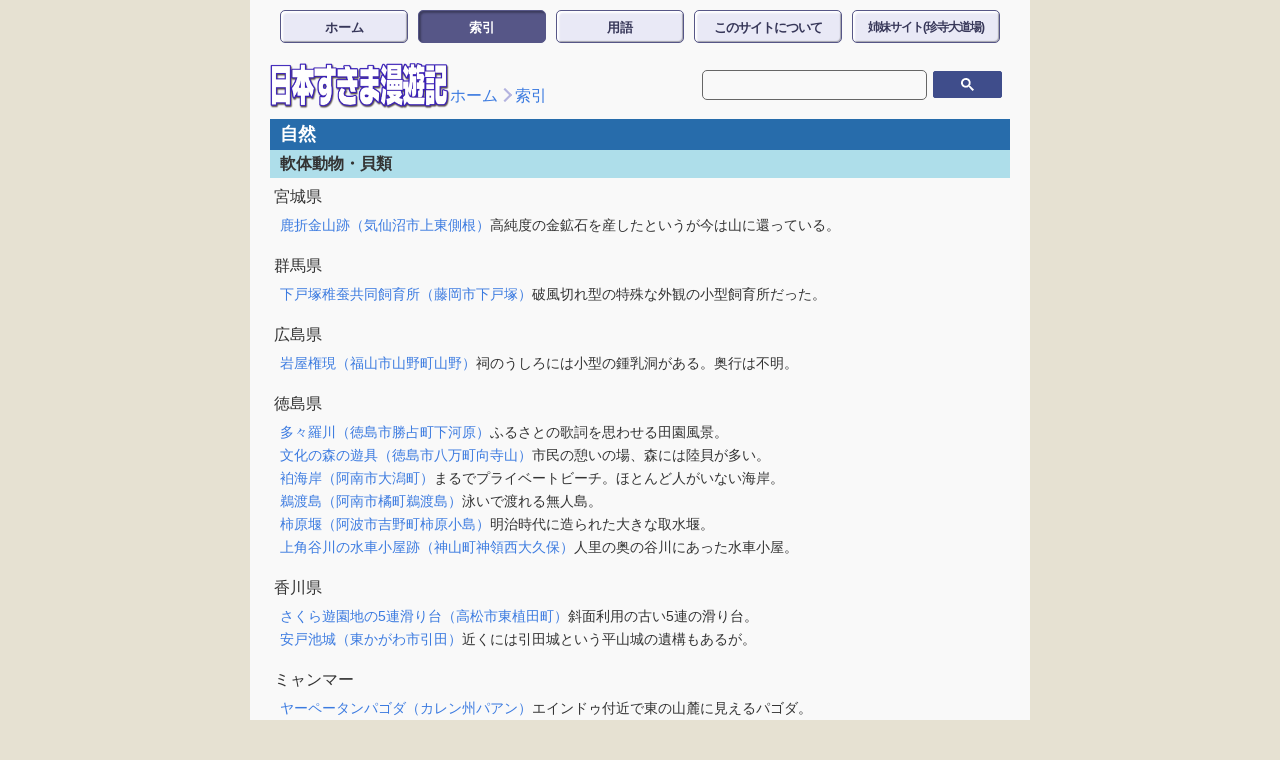

--- FILE ---
content_type: text/html
request_url: https://www.sukima.com/list/index_nantai.html
body_size: 3324
content:
<!DOCTYPE html>
<html lang="ja" prefix="og: http://ogp.me/ns#">

<head>
<!-- ======================================================================= -->
<!-- 日本すきま漫遊記　サブ索引  2026/01/08 -->
<!-- ======================================================================= -->
<meta charset="utf-8">
<meta name="viewport" content="width=device-width,initial-scale=1,shrink-to-fit=no">
<title>軟体動物・貝類の索引 - 日本すきま漫遊記</title>
<link rel="stylesheet" href="../css/reset.css?20260110">
<link rel="stylesheet" href="../css/basic.css?20260110">
<link rel="stylesheet" href="../css/list.css?20260110">
<meta property="og:description" content="日本すきま漫遊記のサブ索引ページです。" />
<meta property="og:site_name" content="日本すきま漫遊記" />
<meta property="og:type" content="article" />
<meta property="og:locale" content="ja_JP" />
<meta property="fb:admins" content="100000977882001" />
<meta name="theme-color" content="#3F4D8B" />
<meta name="robots" content="noindex" />
</head>

<!-- ======================================================================= -->
<!-- Google トラッキングコード -->
<!-- ======================================================================= -->
<!-- Google tag (gtag.js) 2023/05/12〜 -->
<DEBUG>
<script async src="https://www.googletagmanager.com/gtag/js?id=G-NV7E9X38VC"></script>
<script>
window.dataLayer = window.dataLayer || [];
function gtag(){dataLayer.push(arguments);}
gtag('js', new Date());
gtag('config', 'G-NV7E9X38VC');
</script>
</DEBUG>

<!-- ======================================================================= -->
<!-- Google 自動広告 -->
<!-- ======================================================================= -->
<!--
<DEBUG>
<script async src="//pagead2.googlesyndication.com/pagead/js/adsbygoogle.js"></script>
<script>
(adsbygoogle = window.adsbygoogle || []).push({
google_ad_client: "ca-pub-9351634629991390",
enable_page_level_ads: true,overlays: {bottom: true}
});
</script>
</DEBUG>
-->

<!-- ======================================================================= -->
<!-- ボディここから -->
<!-- ======================================================================= -->
<body> 
<header>

<!-- ======================================================================= -->
<!-- ナビゲーション -->
<!-- ======================================================================= -->
<!-- PC -->
<nav class="nav">
<ul class="nav-items">
<li class="nav-link"><a class="nav-item" href="../index.html" active>ホーム</a></li>
<li class="nav-link"> <a class="nav-item active" href="../list/index.html">索引</a></li>
<li class="nav-link"><a class="nav-item" href="../words/index.html">用語</a></li>
<li class="nav-link"><a class="nav-item" href="../about/index.html">このサイトについて</a></li>
<li class="nav-link-s"><a class="nav-item" href="https://chindera.com/">姉妹サイト(珍寺大道場)</a></li>
</ul>
</nav>

<!-- スマホ -->
<nav class="sp-nav">
<input id="drawer-checkbox" type="checkbox">
<label id="drawer-icon" for="drawer-checkbox"><span></span></label>
<label id="drawer-close" for="drawer-checkbox"></label>
<div id="drawer-content">
<ul class="drawer-items">
<li><a href="../index.html">ホーム</a></li>
<li><a href="../list/index.html"class="active">索引</a></li>
<li><a href="../words/index.html">用語</a></li>
<li><a href="../about/index.html">このサイトについて</a></li>
<li><a href="https://chindera.com/">姉妹サイト(珍寺大道場)</a></li>
</ul>
</div>
</nav>

<!-- ======================================================================= -->
<!-- パンくずリスト -->
<!-- ======================================================================= --> 
<div class="header-main-row">
<div class="header-left">
<div class="header-logo">
<a href="../index.html"><img src="../img/navi_logo_sukima@4x.png" alt="日本すきま漫遊記"></a>
</div>
<div class="bread">
<p><a href="../index.html">ホーム</a><span class="bread-arrow"><a href="./index.html">索引</a></span></p>
</div>
</div>

<!-- ======================================================================= -->
<!-- Google検索 PC -->
<!-- ======================================================================= --> 
<div class="top-search-box pc-only">
<div id="gcse-search-container-pc">
<script async src="https://cse.google.com/cse.js?cx=partner-pub-9351634629991390:xxxxxx"></script>
<gcse:search></gcse:search>
</div>
</div>
</div>

<!-- ======================================================================= -->
<!-- Google検索 スマホ -->
<!-- ======================================================================= -->
<div class="top-search-box-sp sp-only">
<div id="gcse-search-container-sp">
<gcse:search></gcse:search>
</div>
</div>

</header>

<!-- ======================================================================= -->
<!-- Google 検索スクリプト -->
<!-- ======================================================================= -->
<script>
(function () {
var cx = '008163041433205161315:afes3kzp0fm';
var gcse = document.createElement('script'); gcse.type = 'text/javascript';
gcse.async = true;
gcse.src = 'https://cse.google.com/cse.js?cx=' + cx;
var s = document.getElementsByTagName('script')[0];
s.parentNode.insertBefore(gcse, s);
})();
</script>


<!-- ======================================================================= -->
<!-- メインコンテンツここから -->
<!-- ======================================================================= -->
<main>
<section class="sakuin">

<!--=========================================================================-->
<!-- 軟体動物・貝類 -->
<!--=========================================================================-->
<h2 class="label color09">
<p>自然</p>
</h2>
<h3 class="label-sub color09-sub">
<p>軟体動物・貝類</p>
</h3>
      
<label class="spot-ttl ">宮城県</label>
<ul class="spot-links">
<li class="spot-list"><a href="../16_hanamaki01_03/17sisiori.html">鹿折金山跡（気仙沼市上東側根）</a>高純度の金鉱石を産したというが今は山に還っている。</li>
</ul>
<label class="spot-ttl ">群馬県</label>
<ul class="spot-links">
<li class="spot-list"><a href="../33_takasaki08/55shimototsuka.html">下戸塚稚蚕共同飼育所（藤岡市下戸塚）</a>破風切れ型の特殊な外観の小型飼育所だった。</li>
</ul>
<label class="spot-ttl ">広島県</label>
<ul class="spot-links">
<li class="spot-list"><a href="../28_butsuden02_01/14iwaana.html">岩屋権現（福山市山野町山野）</a>祠のうしろには小型の鍾乳洞がある。奥行は不明。</li>
</ul>
<label class="spot-ttl ">徳島県</label>
<ul class="spot-links">
<li class="spot-list"><a href="../96_kani/21tatara.html">多々羅川（徳島市勝占町下河原）</a>ふるさとの歌詞を思わせる田園風景。</li>
<li class="spot-list"><a href="../48_suberi/008bunka.html">文化の森の遊具（徳島市八万町向寺山）</a>市民の憩いの場、森には陸貝が多い。</li>
<li class="spot-list"><a href="../96_kani/15akome.html">袙海岸（阿南市大潟町）</a>まるでプライベートビーチ。ほとんど人がいない海岸。</li>
<li class="spot-list"><a href="../96_kani/16utoji.html">鵜渡島（阿南市橘町鵜渡島）</a>泳いで渡れる無人島。</li>
<li class="spot-list"><a href="../93_nagare/45kaki.html">柿原堰（阿波市吉野町柿原小島）</a>明治時代に造られた大きな取水堰。</li>
<li class="spot-list"><a href="../95_suisya/15uetuno.html">上角谷川の水車小屋跡（神山町神領西大久保）</a>人里の奥の谷川にあった水車小屋。</li>
</ul>
<label class="spot-ttl ">香川県</label>
<ul class="spot-links">
<li class="spot-list"><a href="../48_suberi/111sakura.html">さくら遊園地の5連滑り台（高松市東植田町）</a>斜面利用の古い5連の滑り台。</li>
<li class="spot-list"><a href="../73_awa/37adoike.html">安戸池城（東かがわ市引田）</a>近くには引田城という平山城の遺構もあるが。</li>
</ul>
<label class="spot-ttl ">ミャンマー</label>
<ul class="spot-links">
<li class="spot-list"><a href="../36_myanmar2014/54yapetoung.html">ヤーペータンパゴダ（カレン州パアン）</a>エインドゥ付近で東の山麓に見えるパゴダ。</li>
<li class="spot-list"><a href="../36_myanmar2014/30jeda.html">ジェーダパゴダ（カレン州パアン）</a>パアン市からよく見える山だが登り口がわかりにくい。</li>
<li class="spot-list"><a href="../47_myanmar2016/58towngyi.html">タウンジーソーンパゴダ（カレン州ラインブエ）</a>大きな山の岬のような地形にあるパゴダ。</li>
</ul>


<!-- ======================================================================= -->
<!-- ページめくり -->
<!-- ======================================================================= -->
<div class="footer">
<a href="index.html" class="ft-btn back">総合索引へ</a>
</div>

</section>
</main>

<!-- ======================================================================= -->
<!-- javascript libraly -->
<!-- ======================================================================= -->
<script type="text/javascript" src="../js/jquery-3.7.0.min.js"></script>
<script type="text/javascript" src="../js/pannellum.js"></script>

</body>

</html>
